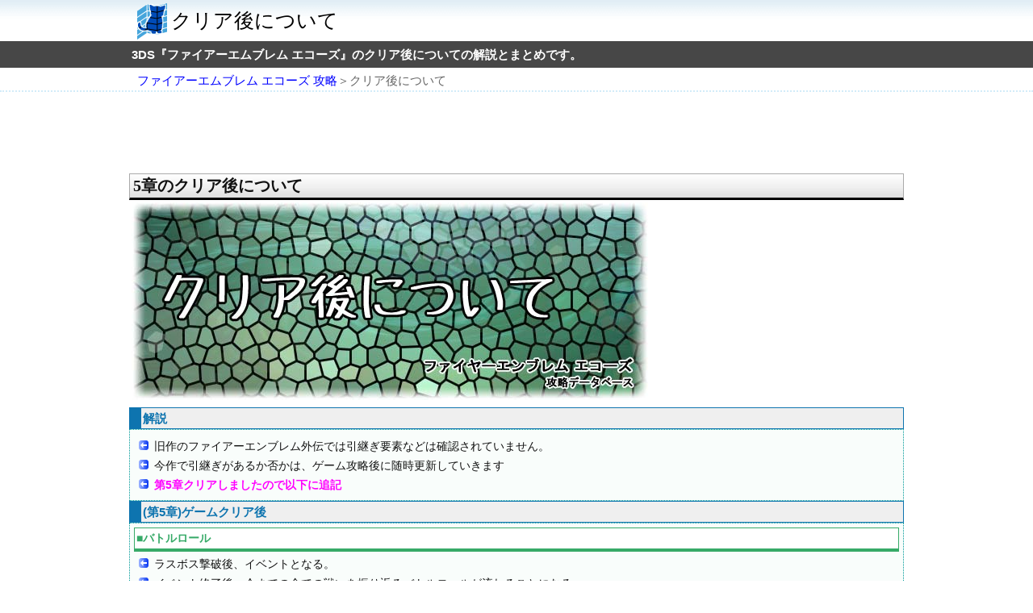

--- FILE ---
content_type: text/html
request_url: http://gamesp.net/fire-emblem-echoes/capture/clear.html
body_size: 11085
content:
<!DOCTYPE html PUBLIC "-//W3C//DTD XHTML 1.0 Strict//EN" "http://www.w3.org/TR/xhtml1/DTD/xhtml1-strict.dtd">
<html xmlns="http://www.w3.org/1999/xhtml" xml:lang="ja" lang="ja"><!-- InstanceBegin template="/Templates/responsive-data-ad.dwt" codeOutsideHTMLIsLocked="false" -->
<head>
<meta http-equiv="Content-Type" content="text/html; charset=utf-8" />
<meta http-equiv="Content-Script-Type" content="text/javascript" />
<meta http-equiv="Content-style-type" content="text/css" />
<meta name="viewport" content="width=device-width,initial-scale=1.0">
<meta name="format-detection" content="telephone=no">
<!-- InstanceBeginEditable name="タイトル" -->
<title>クリア後について ファイアーエムブレム エコーズ</title>
<!-- InstanceEndEditable -->
<!-- InstanceBeginEditable name="ページの説明とキーワード" -->
<meta name="Description" content="3DS『ファイアーエムブレム エコーズ』のクリア後についての解説とまとめです。" />
<meta name="Keywords" content="クリア後について,ファイアーエムブレム エコーズ,FE Echoes,もう一人の英雄王,攻略,wiki,ゲーム" />
<!-- InstanceEndEditable -->
<link href="http://gamesp.net/abc/css/i2.css" rel="stylesheet" type="text/css" />
<!-- InstanceBeginEditable name="CSS" -->

<!-- InstanceEndEditable -->
<script type="text/javascript">

  var _gaq = _gaq || [];
  _gaq.push(['_setAccount', 'UA-32180768-1']);
  _gaq.push(['_trackPageview']);

  (function() {
    var ga = document.createElement('script'); ga.type = 'text/javascript'; ga.async = true;
    ga.src = ('https:' == document.location.protocol ? 'https://ssl' : 'http://www') + '.google-analytics.com/ga.js';
    var s = document.getElementsByTagName('script')[0]; s.parentNode.insertBefore(ga, s);
  })();

</script>

<script async src="//pagead2.googlesyndication.com/pagead/js/adsbygoogle.js"></script>
<script>
  (adsbygoogle = window.adsbygoogle || []).push({
    google_ad_client: "ca-pub-2892921824431597",
    enable_page_level_ads: true
  });
</script>

</head>
<body>
<div id="container">

<header>
<div id="header">
<div id="header-inner">
<!-- InstanceBeginEditable name="h1" -->
<h1>クリア後について</h1>
<!-- InstanceEndEditable -->
</div>
</div>
<div id="header-cap">
<!-- InstanceBeginEditable name="ページ説明" -->
<p>3DS『ファイアーエムブレム エコーズ』のクリア後についての解説とまとめです。</p>
<!-- InstanceEndEditable -->
</div>
</header>

<div class="bread">
<div class="bread3">
<p><!-- InstanceBeginEditable name="パンくず上" --><a href="../">ファイアーエムブレム エコーズ 攻略</a>＞クリア後について<!-- InstanceEndEditable --></p>
</div>
</div>

<!-- ヘッダー広告 ここから /-->
<div class="header-ad">
<div class="header-ad-inner">

<style type="text/css">
.adslot_1 { width: 320px; height: 100px; margin:0px auto; }
@media (min-width:480px) { .adslot_1 { width: 468px; height: 60px; } }
@media (min-width:768px) { .adslot_1 { width: 728px; height: 90px; } }
@media(min-width: 980px){ .adslot_1 { width: 970px; height: 90px; } }
</style>
<script async src="//pagead2.googlesyndication.com/pagead/js/adsbygoogle.js"></script>
<!-- レスポンシブ・ヘッダー -->
<ins class="adsbygoogle adslot_1"
     style="display:block"
     data-ad-client="ca-pub-2892921824431597"
     data-ad-slot="2147553470"></ins>
<script>
(adsbygoogle = window.adsbygoogle || []).push({});
</script>

</div>
</div>
<!-- ヘッダー広告 ここまで /-->

<div id="content">
<div id="content-inner">
<div id="alpha">
<!-- InstanceBeginEditable name="内容" -->
<h2>5章のクリア後について</h2>
<p><span class="lb"><span class="h4green"><img src="../img/system/c006-clear.jpg" width="640" height="245" alt="クリア後について" /></span></span></p>
<h3>解説</h3>
<div class="d099">
  <ul>
    <li class="lb">旧作のファイアーエンブレム外伝では引継ぎ要素などは確認されていません。</li>
    <li class="lb">今作で引継ぎがあるか否かは、ゲーム攻略後に随時更新していきます</li>
    <li class="lb"><strong class="cf0f">第5章クリアしましたので以下に追記</strong></li>
  </ul>
</div>
<h3>(第5章)ゲームクリア後</h3>
<div class="d099">
  <h4 class="h4green">■バトルロール</h4>
  <ul>
    <li class="lb">ラスボス撃破後、イベントとなる。</li>
    <li class="lb">イベント終了後、今までの全ての戦いを振り返るバトルロールが流れることになる。</li>
    </ul>
  <p><strong>「（場所名）の戦い・攻略戦」</strong></p>
  <ul>
    <li class="lb">「（キャラクター名）の目覚ましい活躍により勝利をおさめた」</li>
    <li class="lb">敵戦力とクリアに要したターン数を確認できる。</li>
  </ul>
  <h4 class="h4green">■スタッフロール</h4>
  <ul>
    <li class="lb">スタッフロールと共にキャラクターの戦績と後日談が流れる。</li>
    <li class="lb">止めたりできず自動で流れるので見逃さないように、素早く読もう。</li>
    </ul>
  <p><strong>（キャラクター名）</strong></p>
  <ul>
    <li class="lb">10戦10勝</li>
    <li class="lb">各キャラクターのその後の後日談が数行で語れる。</li>
  </ul>
  <div class="pointmemo">
    <h4 class="h4point">■豆知識</h4>
    <ul>
      <li class="lb">ここで表示されるキャラクターの順序は勝利数（撃破数？）が少ない人から順に表示されるようです。</li>
      <li class="lb">最後はセリカ→アルムの順序で固定だと思います。</li>
      </ul>
    <h4 class="h4point">■例</h4>
    <ul>
      <li class="lb">筆者のハード・クラシックモードでのクリア時の一部をメモ</li>
      <li class="lb">バルボ194戦27勝</li>
      <li class="lb">ロビン269戦77勝</li>
      <li class="lb">クレア235戦113勝</li>
      <li class="lb">ルカ297戦117勝</li>
      <li class="lb">グレイ340戦127勝</li>
      <li class="lb">クリフ331戦152勝</li>
      <li class="lb">セーバー<strong>507戦259勝</strong></li>
      <li class="lb">セリカ234戦159勝</li>
      <li class="lb">アルム417戦224勝  </li>
      <li class="lb">・・・セーバー頼りの攻略でした。</li>
    </ul>
  </div>
  <h4 class="h4green">■勲章</h4>
  <ul>
    <li class="lb">条件を満たしていれば<a href="../data/kunsyou.html">勲章</a>を獲得できる。</li>
    <li class="lb"><strong>以下は難易度ハード・クラシックモードでのクリア時に確認しました。</strong></li>
    <li class="lb">名声はミッション関連である程度の数をこなしていることだと思います。</li>
    <li class="lb">生命の重みは死者を出さずにクリアか、クラシックモードが条件でしょうか</li>
  </ul>
  <table cellspacing="1" summary="勲章データ">
    <tbody>
      <tr>
        <th><strong>人類の創世記</strong></th>
        <td>神々の時代を終わらせ、<br />
          新しい時代の導き手である証として、<br />
          この勲章が授与</td>
        </tr>
      <tr>
        <th><strong>覇王勲章</strong></th>
        <td>名声が大陸の枠を超え、<br />
          世界中に轟きわたったため、<br />
          この勲章が授与</td>
        </tr>
      <tr>
        <th><strong>命の重み</strong></th>
        <td>生命の重みを知り、<br />
          多くの苦難を乗り越えたことを讃え、<br />
          この勲章が授与</td>
        </tr>
      <tr>
        <th><strong>バレンシアの覇王</strong></th>
        <td>極めて困難な状況を乗り切ったことに対し、<br />
          この勲章が授与</td>
        </tr>
      <tr>
        <th><strong>炎の紋章</strong></th>
        <td>真の王者にふさわしいものと認められたため、<br />
          この勲章が授与</td>
        </tr>
    </tbody>
  </table>
  <h4 class="h4green">■第6章が開始</h4>
  <ul>
    <li class="lb">ゲームクリア後のセーブデータを保存し、スタート画面から「続きから遊ぶ」でクリア後のセーブを選択する。</li>
    <li class="lb"><a href="c006.html"><strong>第6章が開始され、ソフィア港に異国の商船が入港する。</strong></a></li>
  </ul>
</div>
<!-- InstanceEndEditable -->


</div>
<!-- InstanceBeginEditable name="予備カラム" -->
<!-- InstanceEndEditable -->
</div>
</div>

<!-- フッター1広告 ここから /-->
<div class="footer-ad">
<div class="footer-ad-inner">
<table border="0" class="table-zero">
<tr>
<td class="td-zero">

<style type="text/css">
.adslot_2 { display:inline-block; width: 336px; height: 280px;}
@media (max-width: 340px) { .adslot_2 { width: 300px; height: 250px;} }
@media (min-width: 341px) { .adslot_2 { width: 336px; height: 280px;} }
</style>
<script async src="//pagead2.googlesyndication.com/pagead/js/adsbygoogle.js"></script>
<!-- レスポンシブ・フッター1 -->
<ins class="adsbygoogle adslot_2"
     style="display:inline-block;"
     data-ad-client="ca-pub-2892921824431597"
     data-ad-slot="4403015872"></ins>
<script>
(adsbygoogle = window.adsbygoogle || []).push({});
</script>

</td>
<td class="td-zero">

<style type="text/css">
.adslot_3 { display:inline-block; width: 336px; height: 280px;}
@media (max-width: 700px) { .adslot_3 { display: none !important;} }
@media (min-width: 701px) { .adslot_3 { width: 336px; height: 280px;} }
</style>
<script async src="//pagead2.googlesyndication.com/pagead/js/adsbygoogle.js"></script>
<!-- レスポンシブ・フッター1 -->
<ins class="adsbygoogle adslot_3"
     style="display:inline-block;"
     data-ad-client="ca-pub-2892921824431597"
     data-ad-slot="4403015872"></ins>
<script>
(adsbygoogle = window.adsbygoogle || []).push({});
</script>

</td>
</tr>
</table>


</div>
</div>
<!-- フッター1広告 ここまで /-->



<div class="pagetop clearfix">
<div class="pagetop_left">
<!-- InstanceBeginEditable name="コンテンツ下" -->

<ul>
<li class="lb"><a href="../">攻略トップへ</a></li>
</ul>

<!-- InstanceEndEditable -->
</div>
<div class="pagetop_right">
<p><a href="#header"><img src="http://gamesp.net/abc/img/icon/etc/pagetop.gif" alt="PAGE TOP" width="106" height="25" /></a></p>
</div>
</div>

<div class="bread">
<div class="bread3">
<p><!-- InstanceBeginEditable name="パンくず下" --><a href="../">ファイアーエムブレム エコーズ 攻略</a>＞クリア後について<!-- InstanceEndEditable --></p>
</div>
</div>

<footer>
<div id="footer">
<div id="footer-inner" class="clearfix">

<div class="footl">
<!-- InstanceBeginEditable name="フッター下" -->

<!-- InstanceEndEditable -->
</div>

<div class="footr">
<small>&copy; 2017 gamesp.net</small>
</div>


</div>
</div>
</footer>




</div>
</div>
</body>
<!-- InstanceEnd --></html>





--- FILE ---
content_type: text/html; charset=utf-8
request_url: https://www.google.com/recaptcha/api2/aframe
body_size: 267
content:
<!DOCTYPE HTML><html><head><meta http-equiv="content-type" content="text/html; charset=UTF-8"></head><body><script nonce="TJT1YBJbxBCqd8w0ipqCDg">/** Anti-fraud and anti-abuse applications only. See google.com/recaptcha */ try{var clients={'sodar':'https://pagead2.googlesyndication.com/pagead/sodar?'};window.addEventListener("message",function(a){try{if(a.source===window.parent){var b=JSON.parse(a.data);var c=clients[b['id']];if(c){var d=document.createElement('img');d.src=c+b['params']+'&rc='+(localStorage.getItem("rc::a")?sessionStorage.getItem("rc::b"):"");window.document.body.appendChild(d);sessionStorage.setItem("rc::e",parseInt(sessionStorage.getItem("rc::e")||0)+1);localStorage.setItem("rc::h",'1769800271835');}}}catch(b){}});window.parent.postMessage("_grecaptcha_ready", "*");}catch(b){}</script></body></html>

--- FILE ---
content_type: text/css
request_url: http://gamesp.net/abc/css/i2.css
body_size: 17782
content:
@charset "utf-8";



/*initialization hacks---------------------------------------------------*/
html, body, div, span, applet, object, iframe,
h1, h2, h3, h4, h5, h6, p, blockquote, pre,
a, abbr, acronym, address, big, cite, code,
del, dfn, em, img, ins, kbd, q, s, samp,
small, strike,  sub, sup, tt, var,
b, u, i, center,
dl, dt, dd, ol, ul, li,
fieldset, form, label, legend,
caption, article, aside, canvas, details, embed,
figure, figcaption, footer, header, hgroup,
menu, nav, output, ruby, section, summary,
time, mark, audio, video {
    margin: 0;
    padding: 0;
    border: 0;
    font-style:normal;
    font-weight: normal;
    font-size: 100%;
    vertical-align: baseline;}
 
article, aside, details, figcaption, figure,
footer, header, hgroup, menu, nav, section {display: block;}
html{overflow-y: scroll;}
blockquote, q {quotes: none;}
blockquote:before, blockquote:after,
q:before, q:after {content: ''; content: none;}
input, textarea,{margin: 0; padding: 0;}
ol, ul{list-style:none;}
caption, th{text-align: left;}
a:focus {outline:none;}
.clearfix:after {
	content: ".";
    display: block;
    clear: both;
    height: 0;
    visibility: hidden;}
.clearfix {min-height: 1px;position:relative;/*for preview*/}
* html .clearfix {
    height: 1px;
    /*¥*//*/
    height: auto;
    overflow: hidden;
    /**/}
.both{clear:both;}
.inline_block {  display: inline-block;  
    *display: inline;  
    *zoom: 1; }
/*link---------------------------------------------------*/
a				{	text-decoration : none;					}
a:link				{	color : #0000ff;					}
a:visited			{	color : #0000ff;					}
a:active			{	color : #0000ff;					}
a:hover				{	color : #ff0000;	text-decoration:none;	}
a img,:link img,:visited img 	{	border: none;						}
/*font---------------------------------------------------*/
.red , .red-s {color:#F00;font-weight:bold;}
.red-s {font-size:10px;}
.c-red{color:#E46767;font-weight:bold;}
.c-yer{color:#999200;font-weight:bold;}
.c099{color:#099;font-weight:bold;}
.c39f{color:#39F;font-weight:bold;}
.cf0f{color:#F0F;font-weight:bold;}
.c696{color:#696;font-weight:bold;}
.cf60{color:#F60;font-weight:bold;}
.trophy-b , .trophy-s , .trophy-g{
font-size:13px;color:#333;background-color:#FFF0F0;
margin:6px 4px 6px 0px;padding:4px;
border:solid 1px #ccc;list-style-position: inside;}
.trophy-b{list-style-image: url(http://gamesp.net/news/img/icon/t/bronze1.png);}
.trophy-s{list-style-image: url(http://gamesp.net/news/img/icon/t/silver1.png);}
.trophy-g{list-style-image: url(http://gamesp.net/news/img/icon/t/gold1.png);}
/*DIVbg---------------------------------------------------*/
.d099{border:dotted 1px #099; background-color:#F9FDFB;padding:5px;}
.d099bg{background-color:#EEFCFF;}
.dblue{border:dotted 1px #07B6F8; background-color:#EDF8FE;}

.osirase{width: auto;margin: 0px; padding:5px;box-sizing: border-box;
background:url(../img/bg/box01.jpg) no-repeat #fff; }
.osirase-inner{width: auto;
background: #000;
margin:0px;
padding: 4px;
border: 1px solid #fff;
box-sizing: border-box; /*はみだすpadding borderを回避　*/
color: #fff;
background-color:rgba(0,0,0,0.4);}
.osirase-inner p{margin:0px;}
.osirase-inner a:link, .osirase-inner a:visited{	color : #00f0ff;}
.osirase-inner a:hover{	color : #ff99ff;}
@media screen and (max-width: 480px){
	.osirase{width: auto; }
	.osirase-inner{font-size:14px;width: auto; }
	}

/*h2---------------------------------------------------*/
.tle1 , .tle2 , .tle3 , .tle4
           { background-color: #222;
			 margin-bottom: 2px;
             padding-top: 8px;
             padding-bottom: 8px;
             font-size: 20px;
             font-weight: bold;
             border-top: 1px solid;
             border-right: 1px solid;
             border-left: 1px solid;
             border-bottom: 4px solid;       }
.tle1 { border-color:#099; color: #099;}
.tle2 { border-color:#3399CC; color: #3399CC;}
.tle3 { border-color:#FF6600; color: #fF6600;}
.tle4 { border-color:#6633CC; color: #6633CC;}
.tle5 { font-size: 20px;font-weight: bold;
border-top: 1px solid #8e665a;
border-right: 1px solid #8e665a;
border-left: 15px double #8e665a;
border-bottom: 1px solid #8e665a;
padding: 8px;margin: 0px;
color: #b78571;
background: url(http://gamesp.net/abc/img/icon/etc/green01.gif) no-repeat #000;
background-position: 100% 0%;}
#alpha h2{
    font-family: trebuchet ms;
	background: url(http://gamesp.net/abc/img/h123/gra01.png) repeat-x #fff;
	color: #111;
	border-right: 1px solid #aaa;
	border-left: 1px double #aaa;
	border-top: 1px solid #aaa;
	border-bottom: 3px solid #000;
    margin: 0px 0px 0px 0px;
    padding: 4px;
    font-size: 20px;
    font-weight: bold;}
@media screen and (max-width: 700px){
#alpha h2{ padding: 8px;}
	}
/*h3etc---------------------------------------------------*/
#alpha h3 , .tles , .tles2 , .tles3 , .tles4{             
			 background-color: #efefef;
			 margin: 0px;
             font-size: 15px;
             font-weight: bold;
             border-top: 1px solid;
             border-right: 1px solid;
             border-bottom: 1px solid;}
.tles { border-color:#999; color: #666;border-left: 1px solid;padding: 4px;}
#alpha h3 , .tles2 , .tles3 , .tles4{ border-left: 15px solid;padding: 2px;}
#alpha h3 , .tles2{ border-color:#0e74af; color: #0e74af;}
#alpha h3.tles3{ border-color:#669966; color: #669966;}
#alpha h3.tles4{ border-color:#cc3300; color: #cc3300;}
#alpha h3.dp9{
	border-color:#0E6AAF;
	color: #0E6AAF;
	background-color: #F6F6F6;
	margin: 5px;
	padding: 14px 4px 14px 4px;
	font-size: 22px;
	font-weight: bold;
	border-top: 1px solid;
	border-right: 1px solid;
	border-bottom: 1px solid;
}
#alpha h3.h3point{
	padding: 4px;
	background-color: #DEF7FA;
	color: #09243E;
	border-color:#09243E;
	margin: 0px;
	font-size: 18px;
	border-top: 0px;
	border-right: 0px;
	border-left: 0px;
	border-bottom: 2px dashed;
}
/*h4---------------------------------------------------*/
#alpha h4{   padding: 2px;         
			 background-color: #fff;
			 color: #630;
			 border-color:#630;
			 margin: 0px;
             font-size: 14px;
             font-weight: bold;
             border-top: 1px solid;
             border-right: 1px solid;
			 border-left: 1px solid;
             border-bottom: 4px solid;}
#alpha h4.h4red{background-color: #fff;
			 color: #f00;
			 border-color:#f00;}
#alpha h4.h4green{background-color: #fff;
			 color: #37AA68;
			 border-color:#37AA68;}
#alpha h4.h4orange{background-color: #fff;
			 color: #F63;
			 border-color:#F63;}
#alpha h4.h4point{
	padding: 4px;
	background-color: #DEF7FA;
	color: #09243E;
	border-color:#09243E;
	margin: 0px;
	font-size: 18px;
	border-top: 0px;
	border-right: 0px;
	border-left: 0px;
	border-bottom: 2px dashed;
}
/*komono---------------------------------------------------*/
td,th.tr.table	{font-size:15px;}
caption,th {    text-align: left;}
hr {    border: 0;    height: 1px;    background-color: #000;    color: #000;}
.inline { display: inline; }
.hidden { display: none; }
.item {list-style: none;
    display: inline;
    float: left;
    margin: 0pt 5px 8px;
    overflow: hidden;
    text-align: center;
    vertical-align: middle;
    width: 70px;}
.pointmemo {
	border-color:#099;
	color: #222;
	background-color: #DEF7FA;
	border: 1px dotted;
	padding: 4px;
	margin: 10px;
}
blockquote, ol, ul {    margin-left: 5px;margin-top:5px;}
.lg , .lb{	list-style-position: outside;
			padding:0px 0px 0px 0px;
			font-size:14px;}
.lb{ list-style-image:url(http://gamesp.net/abc/img/icon/list/lb1.png); padding-bottom:3px;}
.lg{ list-style-image:url(http://gamesp.net/abc/img/icon/list/list-green.gif);}
ol { list-style: decimal outside;padding:0px 0px 0px 20px;}
ul { list-style: disc outside;padding:0px 0px 0px 20px;}
dl,dt,dd {    margin: 0px;}
dt {margin: 0px 0px 0px 0px;padding: 2px 2px 2px 5px;background-color:#3399CC;
	color:#fff;
	font-size:14px;
	font-weight:bold;}
dd {font-size:14px;margin: 0px;padding: 3px 2px 2px 20px;background-color:#efefef;
	border-top: 0px dotted #3399CC;
	border-right: 1px dotted #3399CC;
	border-bottom: 1px dotted #3399CC;
	border-left: 1px dotted #3399CC;}
dl.yokoni {	margin: 4px;}
dl.yokoni dt {
	width: 100px;
	clear: left;
	float: left;
	margin: 0px;
	border-left: solid 8px #CCC;
	padding-left: 5px;}
dl.yokoni dd {
	margin-left: 120px;}
dl.yokoni2 dt {
	width: 150px;
	clear: left;
	float: left;
	margin: 0px;
	border-left: solid 8px #CCC;
	padding-left: 5px;}
dl.yokoni2 dd {
	margin-left: 170px;}
@media screen and (max-width: 480px){
dl.yokoni {	margin: 0px;}
dl.yokoni dt {
	font-size:13px;
	width: auto;
	clear: both;
	float: none;
	margin: 0px;
	border-left: solid 15px #CCC;
	padding: 0px 0px 0px 5px;
	line-height: 15px;}
dl.yokoni dd {
	font-size:14px;
	margin: 0px;padding: 2px 0px 2px 4px;
	background-color:#FFF;
	overflow: hidden; white-space: nowrap; text-overflow: ellipsis;}
dl.yokoni dd a{
	display: block; height:20px; padding: 1px;
	overflow: hidden; white-space: nowrap;text-overflow: ellipsis;}
	}
iframe.if{width:1px;height:1px;border:0px;position:absolute;top:100px;right:10px;}
/*contents front end---------------------------------------------------*/
.c-ad{padding-top: 5px;}
.c-navi{padding-top:2px;background:#eee;border: 1px solid #ccc;}
/*pankuzu---------------------------------------------------*/
.bread{	margin: 0px;
	font-size: 15px;
	color: #666;}
.bread2 , .bread3{width:960px;
	margin:0 auto;
	padding-right: 0px;
	padding-bottom: 2px;
	padding-left: 0px;}
.bread2{padding-top: 7px;
	background: url(http://gamesp.net/abc/img/header/hbg02.png) no-repeat;
	background-position: left top;}
.bread3{padding-top: 2px;}
.bread2 p{	margin:0px;padding: 0px 0px 0px 50px;}
.bread3 p{	margin:0px;padding: 0px 0px 0px 10px;}
@media screen and (max-width: 700px){.bread2 , .bread3{width:100%;}
.bread2 p , .bread3 p{font-size: 13px;}
	}

/*scrollbox-------------*/
.scroll {height: 100px;
	overflow: scroll;
	overflow-x: hidden;
	padding:0px;background-color:#F9FDFB;}
/*Base---------------------------------------------------*/
html {	font-size:15px;
		color:#111111;
		font-family:'Lucida Grande','Hiragino Kaku Gothic ProN',Meiryo, sans-serif;
		line-height: 21px;
		word-wrap:break-word;
		-ms-text-size-adjust:100%;
		-webkit-text-size-adjust:100%;}
body{	background:#fff;}
img{	max-width: 100%;
		height: auto;
		width /***/:auto;　}
p{ margin:3px;}

#container{ width: 100%;
			min-height: 100%;
			margin: 0 auto;
			text-align: left; }

/*header---------------------------------------------------*/
#header{width:100%;
	background-image:url(../img/bg/01.png);
	background-repeat:repeat-x;
	background-color:#fff;}
header{ background-color:#474747; color:#FFF;}
#header-inner { background-image:url(../img/bg/02.png);background-repeat:no-repeat;}
#header-inner h1 { color:#000; font-size:25px; padding: 15px 0px 15px 52px;}
#header-cap p{ color:#FFF; padding:3px 0px 6px 0px; font-weight:bold;}
#header-inner h1 span { color:#1467a1;}
@media screen and (max-width: 700px){
#header-inner h1 { font-size:23px; padding: 6px 0px 6px 0px;line-height: 26px; text-align:center;}
#header-inner h1.sh1 { font-size:16px; padding: 6px 0px 6px 0px;line-height: 26px; text-align:center;}
#header-inner h1 span { font-size:22px;}
#header-inner h1 span:before {
  content: "\A";
  white-space: pre;}
#header-cap{ font-size:14px; text-align:center;}
	}

/*content---------------------------------------------------*/
#content{ width:100%; margin-bottom: 4px;}
#content-inner{}
#alpha {width:100%;}


.i1cut ul , .i2cut ul , .i3cut ul , .i4cut ul  , .i5cut ul{padding:0px; margin:0px;}
.i1cut ul li , .i2cut ul li , .i3cut ul li , .i4cut ul li  , .i5cut ul li{
	font-size:14px;
	display:block;
	float:left;
	list-style-type:none;
	text-align:left;
	padding:0px 0px 0px 0px;
	margin:0px 0px 0px 0px;}
.i1cut ul li{width:100%;}
.i2cut ul li{width:50%;}
.i3cut ul li{width:33%;}
.i4cut ul li {width:25%;}
.i5cut ul li {width:20%;}
.i1cut ul li a , .i2cut ul li a , .i3cut ul li a , .i4cut ul li a , .i5cut ul li a{
	display: block; height:23px; padding: 4px 0px 4px 8px;
	border-left:solid 5px #D2ECF9; border-bottom: dotted 2px #D2ECF9;}
.i1cut ul li a:hover , .i2cut ul li a:hover , .i3cut ul li a:hover , .i4cut ul li a:hover , .i5cut ul li a:hover{ background-color:#FAFAFA;}
@media screen and (max-width: 700px){
.i1cut ul li a.dq , .i2cut ul li a.dq , .i3cut ul li a.dq , .i4cut ul li a.dq , .i5cut ul li a.dq{  height:30px;}
}
/*footer---------------------------------------------------*/
#footer{width:100%;
		min-height:100px;
		color:#fff;
		background-color:#474747;
		padding: 12px 0px 12px 0px;}
#footer-inner div.footl { float:left; width:50%; text-align:left;}
#footer-inner div.footr { float:right; width:50%; text-align:right;}
@media screen and (max-width: 700px){
    #footer-inner div.footl , #footer-inner div.footr
	{ width: auto; float: none; margin: 0px; padding-right:10px; text-align:right;}
}
.footl a:link , .footl a:visited , .footl a:active	{	color : #00f0ff;}
.footl a:hover										{	color : #ff99ff;}

/*header・content・footer---------------------------------------------------*/

#header-inner, #header-cap , #content-inner, #footer-inner {	width: 960px;
						position: relative;
						padding-bottom: 0;
						padding-top: 0;
						margin: 0 auto;}
@media screen and (max-width: 700px){
#header-inner, #header-cap , #content-inner, #footer-inner {	width: 100%;}
	}

/*layout---------------------------------------------------*/
.csec div{
    margin-bottom: 0px;
}
.header_left {width: 48%;float: left;}
.header_right {width: 48%;float: right;}
 
.ct2_1 {width: 480px;float: left;}
.ct2_2 {width: 480px;float: right;}

.ct3_1 , .ct3_2 , .ct3_3 {width: 320px;float: left;}
.ct3_2 {margin-right: 0%;margin-left: 0%;}

.ct4_1 , .ct4_2 , .ct4_3 , .ct4_4 {width: 22%;float: left;}
.ct4_2 {margin-left: 4%;margin-right: 4%;}
.ct4_3 {margin-right: 4%;}

.img_left {float: left;width: 32%;}
.text_right {float: right; width: 64%;}
.img_right {float: right;width: 32%;}
.text_left {float: left;width: 64%;}

/*layout consec---------------------------------------------------*/

@media screen and (max-width: 700px){
    .csec div{ width: 100%; margin: 0px; float: none;}
	.ct2_1 , .ct2_2 { padding-bottom:4px; }
	}

/*Pagetop---------------------------------------------------*/
.pagetop{width: 970px; margin: 0 auto; padding-top:2px; padding-bottom:2px;}
.pagetop_left{float: left;width: 50%;}
.pagetop_right{float: right; width: 50%; text-align:right;}
@media screen and (max-width: 700px){
    .pagetop{ width: 100%; }
	}
/*img_kakudai---------------------------------------------------*/
.image_kakudai {
    position: relative;
    display: block;}
.image_kakudai_botan {
    position: absolute;
    top: 0;
    right: 0;
    background-color: #27AF68;
    border-top-left-radius: 2px;
    color: #FFF;
    font-size: 14px;
    line-height: 10px;
    padding: 5px 5px;
    margin: 0;}

/*Table---------------------------------------------------*/
table{background-color:#777777;border-collapse:separate;}
td{padding:3px;border: 1px;
background-color:#ffffff;
color:#000000;
font-size:14px;
line-height:1.3;}
table.table-zero{margin: 0 auto;background-color:#fff;border-collapse:collapse;padding:0px;border: 0px; border-style: none;border-spacing:0;}
td.td-zero{padding:10px;border: 0px;border-style: none;}
tr:nth-child(odd) td{background-color:#ffffff;}
tr:nth-child(even) td{background-color:#FAFAFA;}
th{padding:3px;
white-space:nowrap;
background-color:#F0FBFF;
color:#111111;
font-size:14px;
font-weight:normal;
line-height:1.3;}
th.thmain{background-color: #67DEEF;font-weight:bold;border-top:3px solid #555;}
th.thmain a:link, th.thmain a:visited , th.thmain a:active{font-weight:bold;}
table.table-s td , table.table-s th{ font-size:12px; padding:1px 3px 1px; line-height:1.0;}
.f12{font-size:12px;}
.f11{font-size:11px;}
.f10{font-size:10px;}
@media screen and (max-width: 700px){
th,td{ font-size:13px;}
	}

.responsive-table{min-height:.01%;overflow-x:auto}
.responsive-table>p{	display:none;}
@media screen and (max-width:700px){
.responsive-table{width:100%;
	overflow-y:hidden;
	margin-bottom:14px;
	-ms-overflow-style:-ms-autohiding-scrollbar;}
.responsive-table::-webkit-scrollbar{width: 5px;background: #ffddf6;}
.responsive-table::-webkit-scrollbar-thumb:horizontal{background: #bd008c;border-radius: 2px;}
.responsive-table>table>tbody>tr>td,
.responsive-table>table>tbody>tr>th,
.responsive-table>table>tfoot>tr>td,
.responsive-table>table>tfoot>tr>th,
.responsive-table>table>thead>tr>td,
.responsive-table>table>thead>tr>th	{ white-space:nowrap}
.responsive-table>p					{ display:block;margin:2px; padding:2px; line-height:100%;}
	}
/*youtube---------------------------------------------------*/
.youtube {			position: relative; width: 100%; padding-top: 56.25%;}
.youtube iframe {	position: absolute; top: 0; right: 0; width: 100% !important; height: 100% !important;}
/*youtube2---------------------------------------------------*/
.youtube2 {
	position: relative;
	padding-bottom: 56.25%;
	padding-top: 30px;
	height: 0;
	overflow: hidden;}
.youtube2 iframe,  
.youtube2 object,  
.youtube2 embed {
	position: absolute;
	top: 0;
	left: 0;
	width: 100%;
	height: 100%;
}
/*ad---------------------------------------------------*/
#container div.header-ad{ width: 100%; padding-top:7px; padding-bottom:4px;border-top: dotted 2px #D2ECF9;}
#container div.header-ad-inner{ width: 970px; margin: 0 auto;}
#container div.footer-ad{ width: 100%; padding-bottom:7px;border-bottom: dotted 2px #D2ECF9;}
#container div.footer-ad-inner{ width: 970px; margin: 0 auto;}
.kanren-contents{  width: 700px;}
@media screen and (max-width: 700px){
#container div.header-ad-inner{  width: 100%;}
#container div.footer-ad-inner{  width: 100%;}
.kanren-contents{  width: 100%;}
	}